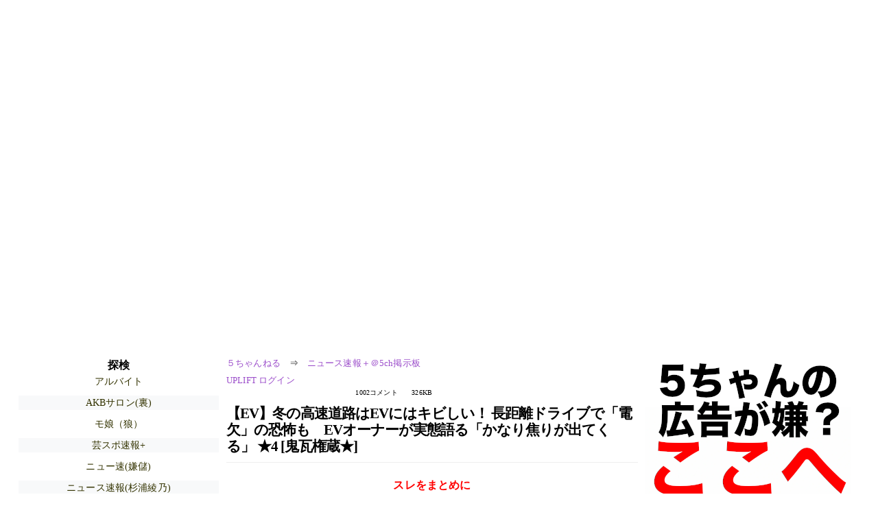

--- FILE ---
content_type: text/html; charset=Shift_JIS
request_url: http://asahi.5ch.net/test/read.cgi/newsplus/1643593400/423
body_size: 4662
content:
<!DOCTYPE HTML>
<html lang="ja"><head><script async="" src="https://www.googletagmanager.com/gtag/js?id=G-7NQT8916KZ"></script><script async="" src="https://rise.enhance.co.jp/eot.js?eotId=EOT-HMHS8U4W"></script><script>window.dataLayer = window.dataLayer || [];
  function gtag(){dataLayer.push(arguments);}
  gtag('js', new Date());

  gtag('config', 'G-7NQT8916KZ');</script><link rel="canonical" href="https://asahi.5ch.net/test/read.cgi/newsplus/1643593400/423"><script type="application/ld+json">[{
      "@context": "https://schema.org",
 "name": "５ちゃんねる", 
     "@type": "BreadcrumbList",
      "itemListElement": [{
        "@type": "ListItem",
        "position": 1,
        "name": "５ちゃんねる",
        "item": "https://5ch.net/"
      },{
        "@type": "ListItem",
        "position": 2,
        "name": "ニュース速報＋＠5ch掲示板",
        "item": "https://asahi.5ch.net/newsplus/"
      },{
        "@type": "ListItem",
        "position": 3,
        "name": "【EV】冬の高速道路はEVにはキビしい！ 長距離ドライブで「電欠」の恐怖も　EVオーナーが実態語る「かなり焦りが出てくる」 ★4  [鬼瓦権蔵★]"
        ,"item": "https://asahi.5ch.net/test/read.cgi/newsplus/1643593400"
      },{
        "@type": "ListItem",
        "position": 4,
        "name": "423"
        ,"item": "https://asahi.5ch.net/test/read.cgi/newsplus/1643593400/423"
      }]
    }]</script><meta http-equiv="Content-Type" content="text/html; charset=Shift_JIS"><meta http-equiv="X-UA-Compatible" content="IE=edge"><meta name="viewport" content="width=device-width, user-scalable=yes, initial-scale=1, maximum-scale=10"><meta name="description" content="５ちゃんねるのニュース速報＋＠5ch掲示板での議論に参加しましょう：「【EV】冬の高速道路はEVにはキビしい！ 長距離ドライブで「電欠」の恐怖も　EVオーナーが実態語る「かなり焦りが出てくる」 ★4  [鬼瓦権蔵★]」。"><base href="https://asahi.5ch.net/newsplus/"><title>【EV】冬の高速道路はEVにはキビしい！ 長距離ドライブで「電欠」の恐怖も　EVオーナーが実態語る「かなり焦りが出てくる」 ★4  [鬼瓦権蔵★]
</title><link defer="" rel="stylesheet" href="https://agree.5ch.net/v/style.css"><link defer="" rel="stylesheet" href="https://agree.5ch.net/v/milligram.css"><script type="text/javascript" src="https://agree.5ch.net/v/jquery.min.js"></script><script defer="" type="text/javascript" src="https://egg.5ch.net/js/suite.js"></script></head><body style="margin: 20px !important;"><input type="hidden" id="zxcvtypo" value="//asahi.5ch.net/test/read.cgi/newsplus/1643593400"><div id="maincontent" class="maxwidth100 width100"><div class="row noflex maxwidth100"><div style="display: flex; justify-content: space-between;"><script src="https://cdn.browsiprod.com/bootstrap/bootstrap.js" id="browsi-tag" data-pubKey="loki" data-siteKey="gochannel" async=""></script><div id="hideme" class="me310 center column "><div id="overleft"><span class='bold slightpad'>探検</span><ul class='p85 slightpad nobullets'><li><a href="https://medaka.5ch.net/part/">アルバイト</a></li><li><a href="https://lavender.5ch.net/uraidol/">AKBサロン(裏)</a></li><li><a href="https://kizuna.5ch.net/morningcoffee/">モ娘（狼）</a></li><li><a href="https://hayabusa9.5ch.net/mnewsplus/">芸スポ速報+</a></li><li><a href="https://greta.5ch.net/poverty/">ニュー速(嫌儲)</a></li><li><a href="https://egg.5ch.net/sugiuraayano/">ニュース速報(杉浦綾乃)</a></li><li><a href="https://pug.5ch.net/kyusyu/">九州</a></li><li><a href="https://eagle.5ch.net/livejupiter/">なんでも実況J</a></li><li><a href="https://asahi.5ch.net/newsplus/">ニュース速報+</a></li><li><a href="https://pug.5ch.net/nanmin/">難民</a></li><li><a href="https://mevius.5ch.net/musicjg/">邦楽グループ</a></li><li><a href="https://lavender.5ch.net/mokei/">模型・プラモ</a></li><li><a href="https://rio2016.5ch.net/livefoot/">サッカーch</a></li><li><a href="https://mevius.5ch.net/nogizaka/">乃木坂46</a></li><li><a href="https://medaka.5ch.net/yume/">夢・独り言</a></li><li><a href="https://krsw.5ch.net/ghard/">ハード・業界</a></li><li><a href="https://mi.5ch.net/news4vip/">ニュー速VIP</a></li></ul></hr></div><hr><div id="fixedDivLeft" style="position: sticky;top: 10px;width: 300px;height: 600px;display: flex !important;justify-content: center !important;align-items: center !important;left: 271px;"></div><hr></div><div id="threadcontent" style="margin-left:10px;margin-right:10px;" class="column thread"><div id="boardname"><div style="min-width:25px;min-height:25px;"><a href="https://5ch.net/">５ちゃんねる</a><span class="spanner">⇒</span><a href="//asahi.5ch.net/newsplus/">ニュース速報＋＠5ch掲示板</a></div><div style="min-width:25px;min-height:25px;"><div style="width: 50%; text-align:left;" class="upliftcontrol"><span><a href="https://uplift.5ch.net/login">UPLIFT ログイン</a></span></div><div style="width:50%;" class="pagestats"><span class="metastats">1002コメント</span><span class="metastats">326KB</span></div></div></div><h1 id="threadtitle">【EV】冬の高速道路はEVにはキビしい！ 長距離ドライブで「電欠」の恐怖も　EVオーナーが実態語る「かなり焦りが出てくる」 ★4  [鬼瓦権蔵★]
</h1><div class="navmenu"><div><a style="color:red; font-weight:bold;" href="https://5ch.io/asahi/newsplus/1643593400/">スレをまとめに</a><br><a style="color:green; font-weight:bold;" href="https://gzo.ai">5ch即うp → gzo.ai</a></div><ul class="menujust"><li class="menubottomnav"><a class="menuitem" href="//asahi.5ch.net/test/read.cgi/newsplus/1643593400/">全部</a></li><li class="menubottomnav"><a class="menuitem" href="//asahi.5ch.net/test/read.cgi/newsplus/1643593400/1-1">前100</a></li><li class="menubottomnav"><a class="menuitem" href="//asahi.5ch.net/test/read.cgi/newsplus/1643593400/424-523">次100</a></li><li class="menubottomnav"><a class="menuitem" href="//asahi.5ch.net/test/read.cgi/newsplus/1643593400/l50">最新50</a></li></ul></div><div class="stoplight stopred stopdone">■ このスレッドは過去ログ倉庫に格納されています</div><div class="vm-placement" id="vm-av" data-format="isvideo"></div><div id="423" data-date="NG" data-userid="ID:diTFd5qY0" data-id="423" class="clear post"><div open="" class="post-header"><div><span class="postid">423</span><span class="postusername"><b><a rel="nofollow" href="mailto:sage">ニューノーマルの名無しさん</a></b></span><span style="float:right; max-height: 1em;"><form action="https://donguri.5ch.net/confirm" target="_blank" accept-charset="UTF-8" method="GET"><a rel="nofollow" href="https://donguri.5ch.net" target="_blank">垢版</a> | <input type="hidden" name="url" value="//asahi.5ch.net/test/read.cgi/newsplus/1643593400/"><input type="hidden" name="date" value="2022/01/31(月) 12:04:52.21"><button rel="nofollow" type="submit" style="border: none; background: none; cursor: pointer; font-size: 1em; color:#9b4dca;">大砲</button></form></span></div><span style="width:100%;"><span class="date">2022/01/31(月) 12:04:52.21</span><span class="uid">ID:diTFd5qY0</span></span></div><div class="post-content"> <a href="../test/read.cgi/newsplus/1643593400/408" rel="noopener noreferrer" target="_blank" class="reply_link">&gt;&gt;408</a> <br> 冬に強いのはディーゼルだけどな </div></div><div class="navmenu"><div><a style="color:red; font-weight:bold;" href="https://5ch.io/asahi/newsplus/1643593400/">スレをまとめに</a><br><a style="color:green; font-weight:bold;" href="https://gzo.ai">5ch即うp → gzo.ai</a></div><ul class="menujust"><li class="menubottomnav"><a class="menuitem" href="//asahi.5ch.net/test/read.cgi/newsplus/1643593400/">全部</a></li><li class="menubottomnav"><a class="menuitem" href="//asahi.5ch.net/test/read.cgi/newsplus/1643593400/1-1">前100</a></li><li class="menubottomnav"><a class="menuitem" href="//asahi.5ch.net/test/read.cgi/newsplus/1643593400/424-523">次100</a></li><li class="menubottomnav"><a class="menuitem" href="//asahi.5ch.net/test/read.cgi/newsplus/1643593400/l50">最新50</a></li></ul></div><div class="stoplight stopred stopdone">■ このスレッドは過去ログ倉庫に格納されています</div></div><div id="hidemetoo" class="me310 column "><div style="width:300px; height 250px;" id="topright"><div id="upliftsquare"><a href="https://uplift.5ch.net/"><img style="width:300px; height:250px;" alt="5ちゃんねるの広告が気に入らない場合は、こちらをクリックしてください。" src="https://agree.5ch.net/v/go-to-uplift.png"></a></div></div><hr><div id="overright"><span class='bold slightpad'>ニュース</span><ul class='p85 slightpad nobullets'><li><a href="https://asahi.5ch.net/test/read.cgi/newsplus/1766240021/l50">マイナ保険証「メリットなし」が最多　1.1万人調査で見えた“不安と様子見”  [♪♪♪★]</a></li><li><a href="https://asahi.5ch.net/test/read.cgi/newsplus/1766235634/l50">ゼレンスキー氏「高市総理に感謝」　9000億円超の支援は「国際秩序への貢献」  [尺アジ★]</a></li><li><a href="https://asahi.5ch.net/test/read.cgi/newsplus/1766239320/l50">タワマンに戻りたい…子どものため郊外の庭付き一軒家に引っ越した世帯年収1,600万円の40代パワーカップル「心底後悔しています」 ★3  [樽悶★]</a></li><li><a href="https://asahi.5ch.net/test/read.cgi/newsplus/1766227614/l50">50年ローン、若年層で拡大　住宅高騰、月々の返済抑制  [蚤の市★]</a></li><li><a href="https://hayabusa9.5ch.net/test/read.cgi/mnewsplus/1766238411/l50">カズレーザー「サンタクロースはいない」「買ってくれた親に感謝」発言に“視聴者から苦情”で「バカじゃねーの？って本当に思う」★2  [muffin★]</a></li><li><a href="https://asahi.5ch.net/test/read.cgi/newsplus/1766230545/l50">【赤坂サウナ火災】「賠償額は2億円超」弁護士が指摘。経営者の夫妻に小さな子がいたことも、慰謝料の高額化に  [ぐれ★]</a></li></ul></hr><span class='bold slightpad'>スポーツ</span><ul class='p85 slightpad nobullets'><li><a href="https://mao.5ch.net/test/read.cgi/dome/1766206583/l50">競輪実況1633 </a></li><li><a href="https://tanuki.5ch.net/test/read.cgi/livebase/1766240642/l50">西武線 </a></li><li><a href="https://tanuki.5ch.net/test/read.cgi/livebase/1766211961/l50">とらせん モレッタ獲得 ★3 </a></li><li><a href="https://tanuki.5ch.net/test/read.cgi/livebase/1766144279/l50">こいせん　全レス転載禁止 </a></li><li><a href="https://tanuki.5ch.net/test/read.cgi/livebase/1766119363/l50">巨専】 </a></li><li><a href="https://tanuki.5ch.net/test/read.cgi/livebase/1766219231/l50">【D専】 </a></li></ul></hr><span class='bold slightpad'>なんでも</span><ul class='p85 slightpad nobullets'><li><a href="https://nova.5ch.net/test/read.cgi/livegalileo/1766235758/l50">躊躇する知恵を忘れるな&amp;#10071;&amp;#127969; </a></li><li><a href="https://greta.5ch.net/test/read.cgi/poverty/1766244994/l50">【悲報】高市早苗、キリバス共和国に4億円プレゼント「キリバス共和国の道路を修繕したい&amp;#128548;」  [616817505]</a></li><li><a href="https://mi.5ch.net/test/read.cgi/news4vip/1766244558/l50">ポケセンのポケカ販売なんで仕様変えたの </a></li><li><a href="https://greta.5ch.net/test/read.cgi/poverty/1766243361/l50">【悲報】とんでもないタワマンに住んでる日本人富豪さん、それほどバズらない…  [271912485]</a></li><li><a href="https://greta.5ch.net/test/read.cgi/poverty/1766244831/l50">【安倍の実】助けて！高市さん、おかずが５品から３品に減ったよ…物価高に庶民困窮。巨額の経済対策は更にｲﾝﾌﾚ誘発100%間違い！と専門家  [219241683]</a></li><li><a href="https://mi.5ch.net/test/read.cgi/news4vip/1766243074/l50">名誉毀損じゃん </a></li></ul></hr><span class='bold slightpad'>実況</span><ul class='p85 slightpad nobullets'><li><a href="https://tanuki.5ch.net/test/read.cgi/livebs2/1766242975/l50">BS11 44147 </a></li><li><a href="https://tanuki.5ch.net/test/read.cgi/livebs2/1766242237/l50">BS11 44146 </a></li><li><a href="https://tanuki.5ch.net/test/read.cgi/livebs2/1766242982/l50">BS11 44148 </a></li><li><a href="https://tanuki.5ch.net/test/read.cgi/livebs2/1766237433/l50">BS11 44145 </a></li><li><a href="https://sora.5ch.net/test/read.cgi/livetbs/1766239932/l50">人生最高レストラン【キンタロー。】 </a></li><li><a href="https://sora.5ch.net/test/read.cgi/liventv/1766234599/l50">[終]良いこと悪いこと#10 ★5 反省会 </a></li></ul></hr></div><hr><div id="fixedDivRight" style="position: sticky;top: 10px;width: 300px;height: 600px;display: flex !important;justify-content: center !important;align-items: center !important;right: 271px;"></div><hr></div></div></div></div><footer style="margin-bottom:100px;"><br>read.cgi ver 07.7.42 2025/12/1<br>Walang Kapalit ★ | Donguri System Team<br>５ちゃんねる<br><br><br><br></footer><script defer src="https://static.cloudflareinsights.com/beacon.min.js/vcd15cbe7772f49c399c6a5babf22c1241717689176015" integrity="sha512-ZpsOmlRQV6y907TI0dKBHq9Md29nnaEIPlkf84rnaERnq6zvWvPUqr2ft8M1aS28oN72PdrCzSjY4U6VaAw1EQ==" data-cf-beacon='{"version":"2024.11.0","token":"e4c5c0d5c04c433485715e1034f8da46","r":1,"server_timing":{"name":{"cfCacheStatus":true,"cfEdge":true,"cfExtPri":true,"cfL4":true,"cfOrigin":true,"cfSpeedBrain":true},"location_startswith":null}}' crossorigin="anonymous"></script>
</body></html>